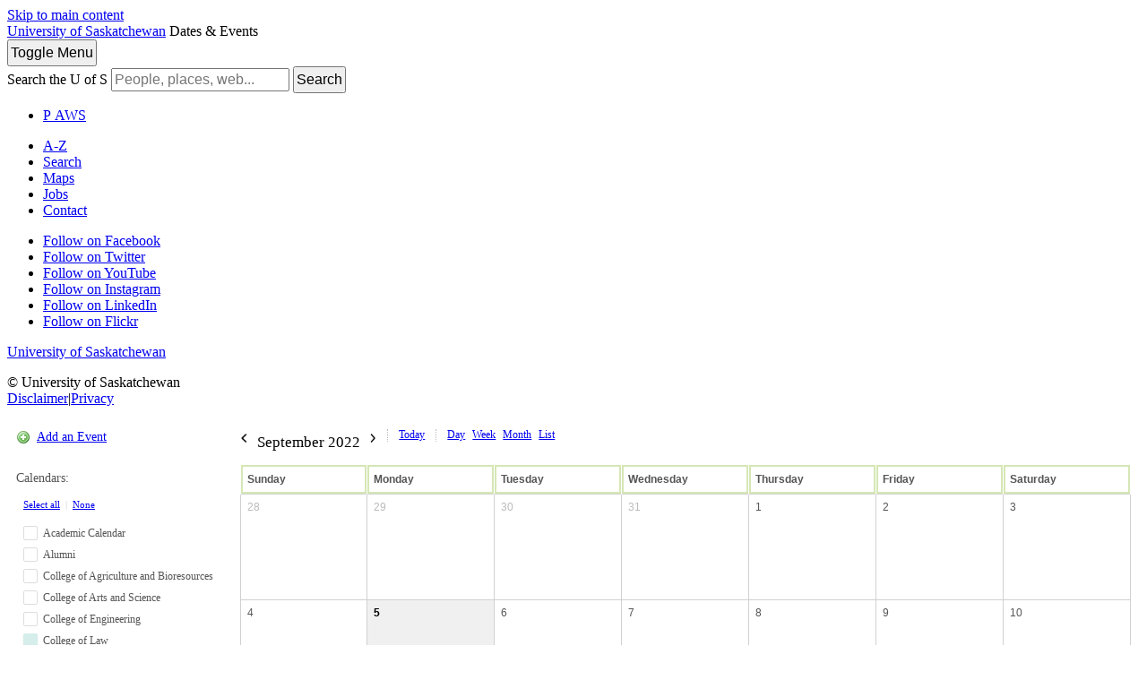

--- FILE ---
content_type: application/javascript
request_url: https://events.usask.ca//nicetitle/nicetitle.js
body_size: 2981
content:
/*
 * Based on NiceTitle, by Stuart Langridge
 * http://www.kryogenix.org/code/browser/nicetitle/
 */


// Start configuration
var SHOW_LINKS = false; // Set to false to disable showing link URLs
var FOLLOW_MOUSE = true; // Set to false to disable title follows mouse

var MIN_WIDTH = 100; // Min/Max width/height of title
var MAX_WIDTH = 600;
var MIN_HEIGHT = 25;

var SNAP_LENGTH = 25; // Define the length from the edge of the window to snap to
var MOUSE_OFFSET = 15; // Define the distance to place the title from the mouse
// End configuration


// Let the magic begin...
addEvent(window, "load", makeNiceTitles);

// Get script self directory
var src = document.getElementById("nicetitle").src.split("/");
src.pop();
src = src.join("/");

// Pre-load background PNG
(new Image()).src = src + "/ntbg.png";

var XHTMLNS = "http://www.w3.org/1999/xhtml";
var CURRENT_NICE_TITLE;

function makeNiceTitles() {
    if (!document.createElement || !document.getElementsByTagName) return;
    // add namespace methods to HTML DOM; this makes the script work in both
    // HTML and XML contexts.
    if (!document.createElementNS) {
        document.createElementNS = function(ns,elt) {
            return document.createElement(elt);
        }
    }

    if (!document.links) {
        document.links = document.getElementsByTagName("a");
    }
    for (var ti = 0; ti < document.links.length; ti++) {
        var lnk = document.links[ti];
        if (lnk.title) {
            lnk.setAttribute("nicetitle", lnk.title);
            lnk.removeAttribute("title");
            addEvent(lnk, "mouseover", showNiceTitle);
            addEvent(lnk, "mouseover", moveNiceTitle);
            addEvent(lnk, "mouseout", hideNiceTitle);
            addEvent(lnk, "mousemove", moveNiceTitle);
            addEvent(lnk, "mousedown", hideNiceTitle);
            /*
             * Focus and blur events are not quite right. In Mozilla, titles do not show on keyboard focus.
             * This may present an accessibility issue, but it doesn't currently play nice
             * with FOLLOW_MOUSE=true, or mousedown events.
             */
//            addEvent(lnk, "focus", showNiceTitle);
//            addEvent(lnk, "blur", hideNiceTitle);
        }
    }
    var instags = document.getElementsByTagName("ins");
    if (instags) {
        for (var ti = 0; ti < instags.length; ti++) {
            var instag = instags[ti];
            if (instag.dateTime) {
                var strDate = instag.dateTime;
                var dtIns = new Date(
                    strDate.substring(0, 4),
                    parseInt(strDate.substring(4, 6) - 1),
                    strDate.substring(6, 8),
                    strDate.substring(9, 11),
                    strDate.substring(11, 13),
                    strDate.substring(13, 15)
                );
                instag.setAttribute("nicetitle", "Added on " + dtIns.toString());
                addEvent(instag, "mouseover", showNiceTitle);
                addEvent(instag, "mouseover", moveNiceTitle);
                addEvent(instag, "mouseout", hideNiceTitle);
                addEvent(instag, "mousemove", moveNiceTitle);
                addEvent(instag, "mousedown", hideNiceTitle);
//                addEvent(instag, "focus", showNiceTitle);
//                addEvent(instag, "blur", hideNiceTitle);
            }
        }
    }
}

function findPosition(oLink) {
    if (oLink.offsetParent) {
        for (var posX = 0, posY = 0; oLink.offsetParent; oLink = oLink.offsetParent) {
            posX += oLink.offsetLeft;
            posY += oLink.offsetTop;
        }
        return [posX, posY];
    } else {
        return [oLink.x, oLink.y];
    }
}

function get_longest(ary) {
    var l = 0;
    ary.forEach(function(el) {
        if (el.length > l) l = el.length;
    });

    return l;
}

function moveNiceTitle(e) {
    if (!CURRENT_NICE_TITLE) return;
    var d = CURRENT_NICE_TITLE;
    if (e && e.currentTarget && (typeof(e.currentTarget) != "undefined")) {
        var el = e.currentTarget
    }
    else if (window.event && window.event.srcElement) {
        var el = window.event.srcElement
    }

    // Browser size
    var xy = getWindowSize();
    var ww = xy[0];
    var wh = xy[1];

    // Title width and height
    var w = (d.offsetWidth || MIN_WIDTH);
    var h = (d.offsetHeight || MIN_HEIGHT);

    if (FOLLOW_MOUSE) {
        // Mouse position within document (not window)
        var xy = getMousePosition(e);
        var mx = xy[0];
        var my = xy[1];

        // Document scroll position within window
        var xy = getScrollPosition();
        var sx = xy[0];
        var sy = xy[1];

        // Title element position within document
        var x = mx + MOUSE_OFFSET;
        var y = my + MOUSE_OFFSET;
    }
    else {
        // Document scroll position within window
        // Unused
        var sx = 0;
        var sy = 0;

        // Title element position within document
        var elPos = findPosition(el);
        var x = elPos[0];
        var y = elPos[1] + el.offsetHeight + MOUSE_OFFSET;
    }

    // Find out if we've already snapped
    var SNAP_RIGHT = false;
    var SNAP_BOTTOM = false;

    // Snap title to the right side of the window
    if ((x + w + SNAP_LENGTH) >= (ww + sx)) {
        x = ((ww + sx) - w - SNAP_LENGTH);
        SNAP_RIGHT = true;
    }

    // Snap title to the bottom of the window
    if ((y + h + SNAP_LENGTH) >= (wh + sy)) {
        y = ((wh + sy) - h - SNAP_LENGTH);
        SNAP_BOTTOM = true;
    }

    // Ensure mouse can never enter the title in the lower right corner of the window
    if (FOLLOW_MOUSE && SNAP_RIGHT && SNAP_BOTTOM) {
        y = (my - MOUSE_OFFSET - h);
    }
    else if (!FOLLOW_MOUSE && SNAP_BOTTOM) {
        y = elPos[1] - h - MOUSE_OFFSET;
    }

    d.style.left = x + "px";
    d.style.top = y + "px";
}

function showNiceTitle(e) {
    if (CURRENT_NICE_TITLE) hideNiceTitle(CURRENT_NICE_TITLE);
    if (!document.getElementsByTagName) return;
    if (e && e.currentTarget && (typeof(e.currentTarget) != "undefined")) {
        var lnk = e.currentTarget
    }
    else if (window.event && window.event.srcElement) {
        var lnk = window.event.srcElement
    }

    if (!lnk) return;
    if (lnk.nodeName.toUpperCase() != "A") {
        // lnk is not actually the link -- ascend parents until we hit a link
        lnk = getParent(lnk, "A");
    }
    if (!lnk) return;
    var nicetitle = lnk.getAttribute("nicetitle");

    var d = document.createElementNS(XHTMLNS, "div");
    d.style.display = "none";
    d.className = "nicetitle";

    var nicetitle_parts = nicetitle.split("\n");
    nicetitle_parts.forEach(function(textpart) {
        var pat = document.createElementNS(XHTMLNS, "p");
        pat.className = "titletext";
        var tnt = document.createTextNode(textpart);
        pat.appendChild(tnt);
        var brk = document.createElementNS(XHTMLNS, "br");
        pat.appendChild(brk);
        d.appendChild(pat);
    });

    if (lnk.href && SHOW_LINKS) {
        var tnd = document.createTextNode(lnk.href);
        pad = document.createElementNS(XHTMLNS, "p");
        pad.className = "destination";
        pad.appendChild(tnd);
        d.appendChild(pad);
    }

    var l = get_longest(nicetitle_parts);

    // Approximate pixel width of longest line in the title
    var w = ((lnk.href && SHOW_LINKS) ? lnk.href.length : 0) * 6;
    var t = (l ? l : 0) * 8;

    // Use the greatest width: title text, link URL, or MIN_WIDTH. Limited to MAX_WIDTH
    w = ((w > MIN_WIDTH) ? w : MIN_WIDTH);
    w = ((w > t) ? w : t);
    w = ((w > MAX_WIDTH) ? MAX_WIDTH : w);
    d.style.width = w + "px";

    document.getElementsByTagName("body")[0].appendChild(d);
    d.style.display = "block";

    CURRENT_NICE_TITLE = d;
    moveNiceTitle(e);
}

function hideNiceTitle(e) {
    if (!document.getElementsByTagName) return;
    if (CURRENT_NICE_TITLE) {
        document.getElementsByTagName("body")[0].removeChild(CURRENT_NICE_TITLE);
        CURRENT_NICE_TITLE = null;
    }
}

// Add an eventListener to browsers that can do it somehow.
// Originally by the amazing Scott Andrew.
function addEvent(obj, evType, fn) {
    if (obj.addEventListener) {
        obj.addEventListener(evType, fn, false);
        return true;
    } else if (obj.attachEvent) {
        return obj.attachEvent("on" + evType, fn);
    } else {
        return false;
    }
}

function getParent(el, pTagName) {
	if (el == null) return null;
	else if (el.nodeType == 1 && el.tagName.toLowerCase() == pTagName.toLowerCase())
		return el;
	else
		return getParent(el.parentNode, pTagName);
}

function getMousePosition(e) {
    var x = 0;
    var y = 0;

    if (e && (typeof(window.scrollX) != "undefined")) {
        x = e.clientX + window.scrollX;
        y = e.clientY + window.scrollY;
    }
    else if (window.event) {
        x = window.event.clientX + document.documentElement.scrollLeft;
        y = window.event.clientY + document.documentElement.scrollTop;
    }

    return [x, y];
}

function getScrollPosition() {
    var x = 0;
    var y = 0;

    if ((typeof(window.scrollX) != "undefined") &&
        (typeof(window.scrollY) != "undefined")) {
        x = window.scrollX;
        y = window.scrollY;
    }
    else if ((typeof(document.documentElement.scrollLeft) != "undefined") &&
             (typeof(document.documentElement.scrollTop) != "undefined")) {
        x = document.documentElement.scrollLeft;
        y = document.documentElement.scrollTop;
    }

    return [x, y];
}

function getWindowSize() {
    var x = 0;
    var y = 0;

    if ((typeof(window.innerWidth) != "undefined") &&
        (typeof(window.innerHeight) != "undefined")) {
        x = window.innerWidth;
        y = window.innerHeight;
    }
    else if ((typeof(document.documentElement.clientWidth) != "undefined") &&
             (typeof(document.documentElement.clientHeight) != "undefined")) {
        x = document.documentElement.clientWidth;
        y = document.documentElement.clientHeight;
    }

    return [x, y];
}

// IE does not support the Array.forEach() method... Try to approximate it
if (!Array.prototype.forEach) {
    Array.prototype.forEach = function(action, context) {
        var len = this.length;
        for (var i = 0; i < len; i++) {
            if (this[i] != undefined) action(this[i], context);
        }
    };
}
